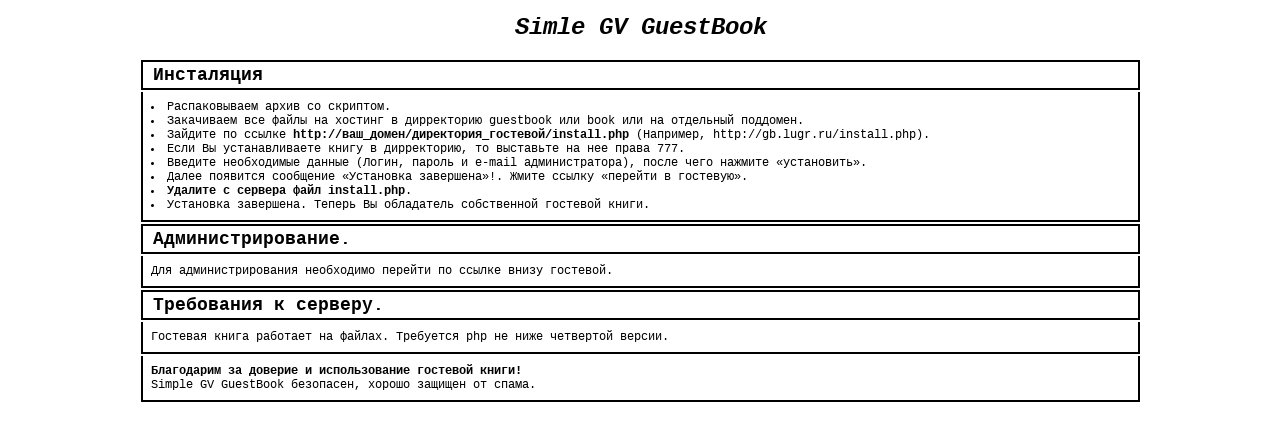

--- FILE ---
content_type: text/html; charset=windows-1251
request_url: https://www.m-chagall.ru/gb/func/how_to_install.php
body_size: 1347
content:
<html>
<head>
<title>Гостевая Книга ...::: GV-GuestBook :::... Версия 3.0</title>
<style type='text/css'>
body { font-size: 12px; font-family: verdana, courier, serif; background-color: #ffffff; }
td { font-size: 12px; font-family: verdana, courier, serif; }
td.title{ background-color: #ffffff; color: #000; font-size: 18px; padding: 3px; padding-left: 10px; text-align: left; font-weight: bold; border: solid 2px black; }
td.text{ background-color: #ffffff; color: #000; padding: 8px; text-align: justify; border-left: solid 2px black; border-bottom: solid 2px black; border-right: solid 2px black; }
div.subtitle { font-size: 14px; font-weight:700; text-decoration: underline; }
a:link { text-decoration: underline; color: #0F324A; }
a:visited { text-decoration: underline;color: #0F324A; }
a:hover { text-decoration: underline;color: #7DA0B7; }
</style>
<body>
 <table width='100%'>
  <tr>
   <td width='10%'>&nbsp;</td>
   <td width='80%'>
    <table width='100%'>
     <tr><td valign='middle' align='center'><h1><em>Simle GV GuestBook</en></h1></td></tr>
     <tr><td class='title'>Инсталяция</td></tr>
     <tr>
      <td class='text'>
<li>Распаковываем архив со скриптом.
<li>Закачиваем все файлы на хостинг в дирректорию guestbook или book или на отдельный поддомен.
<li>Зайдите по ссылке <strong>http://ваш_домен/директория_гостевой/install.php</strong> (Например, http://gb.lugr.ru/install.php).
<li>Если Вы устанавливаете книгу в дирректорию, то выставьте на нее права 777.
<li>Введите необходимые данные (Логин, пароль и e-mail администратора), после чего нажмите &laquo;установить&raquo;.
<li>Далее появится сообщение &laquo;Установка завершена&raquo;!. Жмите ссылку &laquo;перейти в гостевую&raquo;.
<li><b>Удалите с сервера файл install.php</b>.
<li>Установка завершена. Теперь Вы обладатель собственной гостевой книги.
      </td>
     </tr>
     <tr><td class='title'>Администрирование.</td></tr>
     <tr>
      <td class='text'>
Для администрирования необходимо перейти по ссылке внизу гостевой.
      </td>
     </tr>
     <tr><td class='title'>Требования к серверу.</td></tr>
     <tr>
      <td class='text'>
Гостевая книга работает на файлах. Требуется php не ниже четвертой версии.
      </td>
     </tr>
     <tr>
      <td class='text'>
<strong>Благодарим за доверие и использование гостевой книги!</strong><br>
Simple GV GuestBook безопасен, хорошо защищен от спама.<br>
      </td>
     </tr>
    </table>
   </td>
   <td width='10%'>&nbsp;</td>
  </tr>
 </table>
<script defer src="https://static.cloudflareinsights.com/beacon.min.js/vcd15cbe7772f49c399c6a5babf22c1241717689176015" integrity="sha512-ZpsOmlRQV6y907TI0dKBHq9Md29nnaEIPlkf84rnaERnq6zvWvPUqr2ft8M1aS28oN72PdrCzSjY4U6VaAw1EQ==" data-cf-beacon='{"version":"2024.11.0","token":"711da09d999f446cbb6fafcfef4c75a5","r":1,"server_timing":{"name":{"cfCacheStatus":true,"cfEdge":true,"cfExtPri":true,"cfL4":true,"cfOrigin":true,"cfSpeedBrain":true},"location_startswith":null}}' crossorigin="anonymous"></script>
</body>
</html>